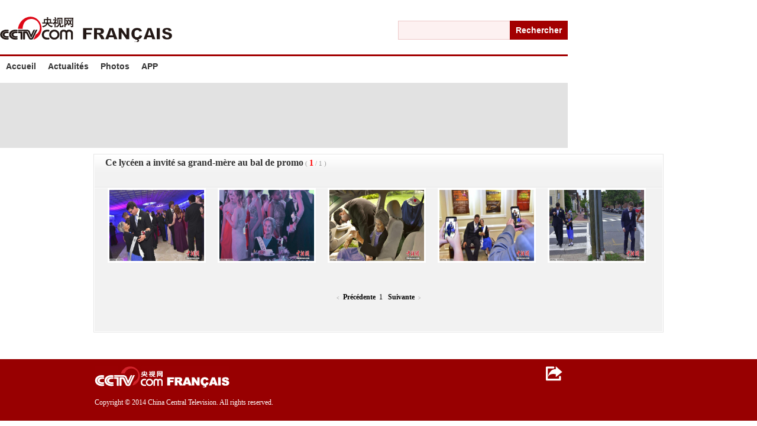

--- FILE ---
content_type: text/html
request_url: http://fr.cctv.com/2017/05/31/PHOAvyUC03tLb5IGPuMXVDGC170531_list.shtml
body_size: 6808
content:
            <!DOCTYPE html PUBLIC "-//W3C//DTD XHTML 1.0 Transitional//EN" "http://www.w3.org/TR/xhtml1/DTD/xhtml1-transitional.dtd">
<html xmlns="http://www.w3.org/1999/xhtml">
<head>
<meta http-equiv="Content-Type" content="text/html; charset=utf-8" />
<meta name="filetype" content="2"> 
<meta name="publishedtype" content="1"> 
<meta name="pagetype" content="1"> 

	<meta name="author" content="Jin Wensi"> 
	<meta name="source" content="CCTV.com"> 


<title>Ce lycéen a invité sa grand-mère au bal de promo_CNTV Россия_CNTV Pусский</title>
<meta name="catalogs" content=""> 
<meta name="contentid" content="PHOAvyUC03tLb5IGPuMXVDGC170531">
<meta name=keywords content="Ce lycéen a invité sa grand-mère au bal de promo">
<meta name=description content="Le bal de promo est l’évènement le plus attendu dans la vie de tout lycéen américain. On y vient avec le cavalier ou la cavalière de ses rêves, avec ses plus beaux habits, un grand sourire, et surtout l’espoir secret d’être élu le roi ou la reine du bal.  Cette année, un adolescent a honoré cette tradition, et plus émouvant, une promesse faite à sa grand-mère qui est atteint d'un cancer.Leur entrée lors de la fête a fait sensation. Une centaine de lycéens sont venus leur serrer la main, admirant l’élégance de la vieille dame.">


<link href="http://p1.img.cctvpic.com/photoAlbum/templet/common/DEPA1461838240959650/style_20160429.css" type="text/css"  rel="stylesheet" />
<link type="text/css" rel="stylesheet" href="http://r.img.cctvpic.com/style/style.css"/>
<link href="http://r.img.cctvpic.com/nettv/eyu/style/base.css" rel="stylesheet" type="text/css" />
<link href="http://r.img.cctvpic.com/nettv/eyu/style/imagelist.css" rel="stylesheet" type="text/css" />
<link href="http://r.img.cctvpic.com/style/script/playstyle/main_ey.css" rel="stylesheet" type="text/css" />
<!--<script type="text/javascript" src="http://r.img.cctvpic.com/library/content/tw/script/NewCMSpfdc.js"></script>-->
<script type="text/javascript" src="http://www.cctv.com/Library/a2.js"></script>
<script type="text/javascript" src="http://r.img.cctvpic.com/photoAlbum/templet/js/jquery-1.7.2.min.js"></script>
<script type="text/javascript" src="http://r.img.cctvpic.com/library/content/tw/script/page.js"></script>
<script type="text/javascript" src="http://r.img.cctvpic.com/library/content/script/top_111701.js"></script>
<script type="text/javascript" src="http://r.img.cctvpic.com/photoAlbum/templet/js/jquery-1.7.2.min.js"></script>
<script type="text/javascript">
<!--				 
	var   publishDate ="20170531150954 ";
//-->
</script>
</head>
<body id="bid">

<!-- START WRating v1.0 -->
	<script type="text/javascript">
		var vjAcc="860010-1116060100";
		var wrUrl="http://cntv.wrating.com/";
		var wrVideoUrl="http://cntv.wrating.com/";
	</script>
<!-- END WRating v1.0 -->

  <!--页面--> 
<!-- 全网统一通用通栏导航 -->

<style type="text/css">

.guojiA4795_ind01{ padding-bottom:21px; float:left; width:960px; margin:0 auto}
.guojiA4795_ind01 .logo p{ padding-top:25px; float:left}
.guojiA4795_ind01 .logo .kj{ margin-top:35px; float:right}
.guojiA4795_ind01 .logo .kj label,input{ font-family:Arial; vertical-align:middle; float:left}
.guojiA4795_ind01 .logo .kj input{ background:#fdf1f1; border:1px solid #edc8c8; width:182px; height:30px; line-height:30px; border-right:none; padding-left:6px;}
.guojiA4795_ind01 .logo .kj label{ background:#a30001; font-family:Arial; line-height:32px; text-align:center; width:98px; font-size:14px; font-weight:bold; color:#fff}
.guojiA4795_ind01 .logo .kj label a{ color:#fff; display:block;width:98px; height:32px;}
.guojiA4795_ind00{ z-index:999999; position:relative; background:#fff}
.guojiA4795_ind00 #nav{ padding:0; position:relative; float:left; width:960px; height:35px; border-top:3px solid #a30001; color:#fff;}
.guojiA4795_ind00 #nav ul li{ color:#333; font-family:Arial; font-size:14px; font-weight:bold; height:35px; float:left; line-height:35px; position:relative;}
.guojiA4795_ind00 #nav ul li a{ display:inline-block; background:#fff; padding:0 10px; color:#333; position:relative;}
.guojiA4795_ind00 #nav ul li a:hover{ color:#fff;background:#a30001; text-decoration:none;}
.guojiA4795_ind00 #nav ul li.active a{ color:#fff;background:#a30001;}
.guojiA4795_ind00 #nav .xiala{ width:136px; height:192px; position:absolute; left:0px; top:34px; display:none}
.guojiA4795_ind00 #nav .xiala dl{ display:block;}
.guojiA4795_ind00 #nav .xiala dl dd{ width:163px !important;}
.guojiA4795_ind00 #nav .xiala dl dd a{ width:153px !important;}
.guojiA4795_ind00 #nav .xiala dl .cur a:hover{ background:#840001 !important}
.xbyD10115_ind08{ position:fixed; top:0px; width:100%; z-index:999999; display:none;zoom:1;}
.xbyD10115_ind08 .boxw{border-top:3px solid #a30001; height:35px; background:#fff; padding:0px; width:960px; margin:0 auto; }
.xbyD10115_ind08 .logo_02{ width:179px; float:left; margin-right:40px; margin-top:4px;}


</style>
<div id="page_head_lt31">
	
	<div class="lt86">
		<div class="">
			<div class="column_wrapper">
				<div class="col_w960">
					<div class="guojiA4795_ind01">
						<div class="logo">
							<p><a href="http://fr.cctv.com/" target="_blank"><img src="http://p1.img.cctvpic.com/photoAlbum/page/performance/img/2014/8/6/1407307199815_758.jpg" width="291" height="46" /></a></p>
							<div class="kj">
								<input name="textfield9" id="textfield9" type="text" onblur="if(this.value==''){this.value=this.defaultValue;}" onfocus="if(this.value==this.defaultValue){this.value='';}" style = "outline:none;">
								<label><a onclick="openresult1(document.getElementById('textfield9').value);return false" href="javascript:void(0);">Rechercher</a></label>
							</div>
						</div>
					</div>
				</div>
			</div>
		</div>
<script type="text/javascript">
	function openresult1(s){
		var Info=document.getElementById("textfield9").value;
		if(Info==""){
			document.getElementById("textfield9").focus();
			return;
		}
		window.open("http://so.cntv.cn/language/french/?qtext=" + encodeURIComponent(s),"_blank");
	}
	function fireFoxHandler(evt){
		if(evt.keyCode==13){ 
			var Info = document.getElementById("textfield9").value;
			if(Info==""){
				document.getElementById("textfield9").focus();
				return false;
			}
			window.open("http://so.cntv.cn/language/french/?qtext="+ encodeURIComponent(Info),"_blank");
		}
	}
	function ieHandler(evt){  
		if(evt.keyCode==13){
			var Info = document.getElementById("textfield9").value;
			if(Info==""){
					document.getElementById("textfield9").focus();
					return false;
			}
			window.open("http://so.cntv.cn/language/french/?qtext="+encodeURIComponent(Info),"_blank");
		}
	}
	if(document.addEventListener){
		//如果是Firefox 
		document.getElementById("textfield9").addEventListener("keypress",fireFoxHandler, true);
	}else{
		document.getElementById("textfield9").attachEvent("onkeypress",ieHandler);
	}
</script>
	</div>
	<!--nav bar-->
	<div class="column_wrapper">
		<div class="guojiA4795_ind00">
			<div id="nav">
				<ul>
					
<style type="text/css">

.xbyD10115_ind08 ul{ width:735px; float:left;}
.xbyD10115_ind08 ul li{ font:bold 14px/35px Arial; color:#333333; float:left; padding:0 10px; position:relative;}
.xbyD10115_ind08 ul li a{color:#333333;}
.xbyD10115_ind08 ul li:hover{ background:#a30001; color:#fff;}
.xbyD10115_ind08 ul li:hover a{color:#fff; text-decoration:none;}
.xbyD10115_ind08 ul li .box{ display:none; position:absolute; left:0px; top:35px; width:127px; background:#ff4e1c;}
.xbyD10115_ind08 ul li .box p{ font:bold 14px/32px Arial !important; color:#fff; border-top:0px solid #ff7b56 !important; padding-left:10px;}
.xbyD10115_ind08 ul li .box p.first{ border:none;}
.xbyD10115_ind08 ul li .box p a{color:#fff;}
.xbyD10115_ind08 ul li .box p:hover{ background:#fff0ec; }
.xbyD10115_ind08 ul li:hover .box{ display:block;}

</style>
<li>
	<a href="http://fr.cctv.com/" target="_blank">Accueil</a>
	<div class="xiala" style="display: none;">
		<dl id="up_box">
			
		</dl>
	</div>
</li><style type="text/css">

.xbyD10115_ind08 ul{ width:735px; float:left;}
.xbyD10115_ind08 ul li{ font:bold 14px/35px Arial; color:#333333; float:left; padding:0 10px; position:relative;}
.xbyD10115_ind08 ul li a{color:#333333;}
.xbyD10115_ind08 ul li:hover{ background:#a30001; color:#fff;}
.xbyD10115_ind08 ul li:hover a{color:#fff; text-decoration:none;}
.xbyD10115_ind08 ul li .box{ display:none; position:absolute; left:0px; top:35px; width:127px; background:#ff4e1c;}
.xbyD10115_ind08 ul li .box p{ font:bold 14px/32px Arial !important; color:#fff; border-top:0px solid #ff7b56 !important; padding-left:10px;}
.xbyD10115_ind08 ul li .box p.first{ border:none;}
.xbyD10115_ind08 ul li .box p a{color:#fff;}
.xbyD10115_ind08 ul li .box p:hover{ background:#fff0ec; }
.xbyD10115_ind08 ul li:hover .box{ display:block;}

</style>
<li>
	
	<div class="xiala" style="display: none;">
		<dl id="up_box">
			
		</dl>
	</div>
</li><style type="text/css">

.xbyD10115_ind08 ul{ width:735px; float:left;}
.xbyD10115_ind08 ul li{ font:bold 14px/35px Arial; color:#333333; float:left; padding:0 10px; position:relative;}
.xbyD10115_ind08 ul li a{color:#333333;}
.xbyD10115_ind08 ul li:hover{ background:#a30001; color:#fff;}
.xbyD10115_ind08 ul li:hover a{color:#fff; text-decoration:none;}
.xbyD10115_ind08 ul li .box{ display:none; position:absolute; left:0px; top:35px; width:127px; background:#ff4e1c;}
.xbyD10115_ind08 ul li .box p{ font:bold 14px/32px Arial !important; color:#fff; border-top:0px solid #ff7b56 !important; padding-left:10px;}
.xbyD10115_ind08 ul li .box p.first{ border:none;}
.xbyD10115_ind08 ul li .box p a{color:#fff;}
.xbyD10115_ind08 ul li .box p:hover{ background:#fff0ec; }
.xbyD10115_ind08 ul li:hover .box{ display:block;}

</style>
<li>
	<a href="http://fr.cntv.cn/infos/index.shtml" target="_blank">Actualités</a>
	<div class="xiala" style="display: none;">
		<dl id="up_box">
			
			<dd><a href="http://fr.cctv.com/infos/chine/index.shtml" target="_blank">Chine</a></dd>
			
			<dd><a href="http://fr.cctv.com/infos/monde/index.shtml" target="_blank">Monde</a></dd>
			
			<dd><a href="http://fr.cctv.com/infos/culture/index.shtml" target="_blank">Culture</a></dd>
			
			<dd><a href="http://fr.cctv.com/infos/economie/index.shtml" target="_blank">Economie</a></dd>
			
			<dd><a href="http://fr.cctv.com/infos/sport/index.shtml" target="_blank">Sports</a></dd>
			
		</dl>
	</div>
</li><style type="text/css">

.xbyD10115_ind08 ul{ width:735px; float:left;}
.xbyD10115_ind08 ul li{ font:bold 14px/35px Arial; color:#333333; float:left; padding:0 10px; position:relative;}
.xbyD10115_ind08 ul li a{color:#333333;}
.xbyD10115_ind08 ul li:hover{ background:#a30001; color:#fff;}
.xbyD10115_ind08 ul li:hover a{color:#fff; text-decoration:none;}
.xbyD10115_ind08 ul li .box{ display:none; position:absolute; left:0px; top:35px; width:127px; background:#ff4e1c;}
.xbyD10115_ind08 ul li .box p{ font:bold 14px/32px Arial !important; color:#fff; border-top:0px solid #ff7b56 !important; padding-left:10px;}
.xbyD10115_ind08 ul li .box p.first{ border:none;}
.xbyD10115_ind08 ul li .box p a{color:#fff;}
.xbyD10115_ind08 ul li .box p:hover{ background:#fff0ec; }
.xbyD10115_ind08 ul li:hover .box{ display:block;}

</style>
<li>
	
	<div class="xiala" style="display: none;">
		<dl id="up_box">
			
		</dl>
	</div>
</li><style type="text/css">

.xbyD10115_ind08 ul li .box{ display:none; position:absolute; left:0px; top:35px; width:137px; background:#ff4e1c;}
.xbyD10115_ind08 ul li .box p{ font:bold 14px/32px Arial !important; color:#fff; border-top:0px solid #ff7b56 !important; padding-left:10px;}
.xbyD10115_ind08 ul li .box p.first{ border:none;}
.xbyD10115_ind08 ul li .box p a{color:#fff;}
.xbyD10115_ind08 ul li .box p:hover{ background:#fff0ec; }
.xbyD10115_ind08 ul li .box p:hover a{color:#dd3a0c}
.xbyD10115_ind08 ul li:hover .box{ display:block;}

</style>
<li class="cur">
<a href="http://fr.cctv.com/photo/index.shtml" target="_blank">Photos</a>
	<div class="box">
		
	</div>
</li><style type="text/css">

.xbyD10115_ind08 ul li .box{ display:none; position:absolute; left:0px; top:35px; width:137px; background:#ff4e1c;}
.xbyD10115_ind08 ul li .box p{ font:bold 14px/32px Arial !important; color:#fff; border-top:0px solid #ff7b56 !important; padding-left:10px;}
.xbyD10115_ind08 ul li .box p.first{ border:none;}
.xbyD10115_ind08 ul li .box p a{color:#fff;}
.xbyD10115_ind08 ul li .box p:hover{ background:#fff0ec; }
.xbyD10115_ind08 ul li .box p:hover a{color:#dd3a0c}
.xbyD10115_ind08 ul li:hover .box{ display:block;}

</style>
<li class="cur">

	<div class="box">
		
	</div>
</li><style type="text/css">

.xbyD10115_ind08 ul{ width:735px; float:left;}
.xbyD10115_ind08 ul li{ font:bold 14px/35px Arial; color:#333333; float:left; padding:0 10px; position:relative;}
.xbyD10115_ind08 ul li a{color:#333333;}
.xbyD10115_ind08 ul li:hover{ background:#a30001; color:#fff;}
.xbyD10115_ind08 ul li:hover a{color:#fff; text-decoration:none;}
.xbyD10115_ind08 ul li .box{ display:none; position:absolute; left:0px; top:35px; width:127px; background:#ff4e1c;}
.xbyD10115_ind08 ul li .box p{ font:bold 14px/32px Arial !important; color:#fff; border-top:0px solid #ff7b56 !important; padding-left:10px;}
.xbyD10115_ind08 ul li .box p.first{ border:none;}
.xbyD10115_ind08 ul li .box p a{color:#fff;}
.xbyD10115_ind08 ul li .box p:hover{ background:#fff0ec; }
.xbyD10115_ind08 ul li:hover .box{ display:block;}

</style>
<li>
	<a href="http://fr.cctv.com/apps/cctvcomglobal/index.shtml" target="_blank">APP</a>
	<div class="xiala" style="display: none;">
		<dl id="up_box">
			
		</dl>
	</div>
</li>
				</ul>
			</div>
		</div>
		<script>
			$(document).ready(function(){
				$(".guojiA4795_ind00 #nav ul li").each(function(i){
					$(this).mouseenter(function(){
						$(this).addClass("active");
						$(this).find(".xiala").show();
					});
					$(this).mouseleave(function(){
						$(this).removeClass("active");
						$(this).find(".xiala").hide();
					});
				});
				$(".guojiA4795_ind00 #up_box dd").each(function(i){
					$(this).mouseenter(function(){
						$(this).siblings("dd").removeClass("cur").end().addClass("cur");
					});
				});
			});
		</script>

	</div>
	<!--nav bar02-->
	<div class="xbyD10115_ind08">
		<div class="boxw" id="nav_1">
			<div class="logo_02"><a href="http://fr.cctv.com/" target="_blank"><img src="http://p1.img.cctvpic.com/photoAlbum/page/performance/img/2014/8/6/1407307203491_310.jpg" width="159" height="26" /></a></div>
			<ul>
				
<style type="text/css">

.xbyD10115_ind08 ul{ width:735px; float:left;}
.xbyD10115_ind08 ul li{ font:bold 14px/35px Arial; color:#333333; float:left; padding:0 10px; position:relative;}
.xbyD10115_ind08 ul li a{color:#333333;}
.xbyD10115_ind08 ul li:hover{ background:#a30001; color:#fff;}
.xbyD10115_ind08 ul li:hover a{color:#fff; text-decoration:none;}
.xbyD10115_ind08 ul li .box{ display:none; position:absolute; left:0px; top:35px; width:127px; background:#ff4e1c;}
.xbyD10115_ind08 ul li .box p{ font:bold 14px/32px Arial !important; color:#fff; border-top:0px solid #ff7b56 !important; padding-left:10px;}
.xbyD10115_ind08 ul li .box p.first{ border:none;}
.xbyD10115_ind08 ul li .box p a{color:#fff;}
.xbyD10115_ind08 ul li .box p:hover{ background:#fff0ec; }
.xbyD10115_ind08 ul li:hover .box{ display:block;}

</style>
<li>
	<a href="http://fr.cctv.com/" target="_blank">Accueil</a>
	<div class="xiala" style="display: none;">
		<dl id="up_box">
			
		</dl>
	</div>
</li><style type="text/css">

.xbyD10115_ind08 ul{ width:735px; float:left;}
.xbyD10115_ind08 ul li{ font:bold 14px/35px Arial; color:#333333; float:left; padding:0 10px; position:relative;}
.xbyD10115_ind08 ul li a{color:#333333;}
.xbyD10115_ind08 ul li:hover{ background:#a30001; color:#fff;}
.xbyD10115_ind08 ul li:hover a{color:#fff; text-decoration:none;}
.xbyD10115_ind08 ul li .box{ display:none; position:absolute; left:0px; top:35px; width:127px; background:#ff4e1c;}
.xbyD10115_ind08 ul li .box p{ font:bold 14px/32px Arial !important; color:#fff; border-top:0px solid #ff7b56 !important; padding-left:10px;}
.xbyD10115_ind08 ul li .box p.first{ border:none;}
.xbyD10115_ind08 ul li .box p a{color:#fff;}
.xbyD10115_ind08 ul li .box p:hover{ background:#fff0ec; }
.xbyD10115_ind08 ul li:hover .box{ display:block;}

</style>
<li>
	
	<div class="xiala" style="display: none;">
		<dl id="up_box">
			
		</dl>
	</div>
</li><style type="text/css">

.xbyD10115_ind08 ul{ width:735px; float:left;}
.xbyD10115_ind08 ul li{ font:bold 14px/35px Arial; color:#333333; float:left; padding:0 10px; position:relative;}
.xbyD10115_ind08 ul li a{color:#333333;}
.xbyD10115_ind08 ul li:hover{ background:#a30001; color:#fff;}
.xbyD10115_ind08 ul li:hover a{color:#fff; text-decoration:none;}
.xbyD10115_ind08 ul li .box{ display:none; position:absolute; left:0px; top:35px; width:127px; background:#ff4e1c;}
.xbyD10115_ind08 ul li .box p{ font:bold 14px/32px Arial !important; color:#fff; border-top:0px solid #ff7b56 !important; padding-left:10px;}
.xbyD10115_ind08 ul li .box p.first{ border:none;}
.xbyD10115_ind08 ul li .box p a{color:#fff;}
.xbyD10115_ind08 ul li .box p:hover{ background:#fff0ec; }
.xbyD10115_ind08 ul li:hover .box{ display:block;}

</style>
<li>
	<a href="http://fr.cntv.cn/infos/index.shtml" target="_blank">Actualités</a>
	<div class="xiala" style="display: none;">
		<dl id="up_box">
			
			<dd><a href="http://fr.cctv.com/infos/chine/index.shtml" target="_blank">Chine</a></dd>
			
			<dd><a href="http://fr.cctv.com/infos/monde/index.shtml" target="_blank">Monde</a></dd>
			
			<dd><a href="http://fr.cctv.com/infos/culture/index.shtml" target="_blank">Culture</a></dd>
			
			<dd><a href="http://fr.cctv.com/infos/economie/index.shtml" target="_blank">Economie</a></dd>
			
			<dd><a href="http://fr.cctv.com/infos/sport/index.shtml" target="_blank">Sports</a></dd>
			
		</dl>
	</div>
</li><style type="text/css">

.xbyD10115_ind08 ul{ width:735px; float:left;}
.xbyD10115_ind08 ul li{ font:bold 14px/35px Arial; color:#333333; float:left; padding:0 10px; position:relative;}
.xbyD10115_ind08 ul li a{color:#333333;}
.xbyD10115_ind08 ul li:hover{ background:#a30001; color:#fff;}
.xbyD10115_ind08 ul li:hover a{color:#fff; text-decoration:none;}
.xbyD10115_ind08 ul li .box{ display:none; position:absolute; left:0px; top:35px; width:127px; background:#ff4e1c;}
.xbyD10115_ind08 ul li .box p{ font:bold 14px/32px Arial !important; color:#fff; border-top:0px solid #ff7b56 !important; padding-left:10px;}
.xbyD10115_ind08 ul li .box p.first{ border:none;}
.xbyD10115_ind08 ul li .box p a{color:#fff;}
.xbyD10115_ind08 ul li .box p:hover{ background:#fff0ec; }
.xbyD10115_ind08 ul li:hover .box{ display:block;}

</style>
<li>
	
	<div class="xiala" style="display: none;">
		<dl id="up_box">
			
		</dl>
	</div>
</li><style type="text/css">

.xbyD10115_ind08 ul li .box{ display:none; position:absolute; left:0px; top:35px; width:137px; background:#ff4e1c;}
.xbyD10115_ind08 ul li .box p{ font:bold 14px/32px Arial !important; color:#fff; border-top:0px solid #ff7b56 !important; padding-left:10px;}
.xbyD10115_ind08 ul li .box p.first{ border:none;}
.xbyD10115_ind08 ul li .box p a{color:#fff;}
.xbyD10115_ind08 ul li .box p:hover{ background:#fff0ec; }
.xbyD10115_ind08 ul li .box p:hover a{color:#dd3a0c}
.xbyD10115_ind08 ul li:hover .box{ display:block;}

</style>
<li class="cur">
<a href="http://fr.cctv.com/photo/index.shtml" target="_blank">Photos</a>
	<div class="box">
		
	</div>
</li><style type="text/css">

.xbyD10115_ind08 ul li .box{ display:none; position:absolute; left:0px; top:35px; width:137px; background:#ff4e1c;}
.xbyD10115_ind08 ul li .box p{ font:bold 14px/32px Arial !important; color:#fff; border-top:0px solid #ff7b56 !important; padding-left:10px;}
.xbyD10115_ind08 ul li .box p.first{ border:none;}
.xbyD10115_ind08 ul li .box p a{color:#fff;}
.xbyD10115_ind08 ul li .box p:hover{ background:#fff0ec; }
.xbyD10115_ind08 ul li .box p:hover a{color:#dd3a0c}
.xbyD10115_ind08 ul li:hover .box{ display:block;}

</style>
<li class="cur">

	<div class="box">
		
	</div>
</li><style type="text/css">

.xbyD10115_ind08 ul{ width:735px; float:left;}
.xbyD10115_ind08 ul li{ font:bold 14px/35px Arial; color:#333333; float:left; padding:0 10px; position:relative;}
.xbyD10115_ind08 ul li a{color:#333333;}
.xbyD10115_ind08 ul li:hover{ background:#a30001; color:#fff;}
.xbyD10115_ind08 ul li:hover a{color:#fff; text-decoration:none;}
.xbyD10115_ind08 ul li .box{ display:none; position:absolute; left:0px; top:35px; width:127px; background:#ff4e1c;}
.xbyD10115_ind08 ul li .box p{ font:bold 14px/32px Arial !important; color:#fff; border-top:0px solid #ff7b56 !important; padding-left:10px;}
.xbyD10115_ind08 ul li .box p.first{ border:none;}
.xbyD10115_ind08 ul li .box p a{color:#fff;}
.xbyD10115_ind08 ul li .box p:hover{ background:#fff0ec; }
.xbyD10115_ind08 ul li:hover .box{ display:block;}

</style>
<li>
	<a href="http://fr.cctv.com/apps/cctvcomglobal/index.shtml" target="_blank">APP</a>
	<div class="xiala" style="display: none;">
		<dl id="up_box">
			
		</dl>
	</div>
</li>
			</ul>
			<div class="clear"></div>
		</div>
	</div>
	
	<script>
		$(document).ready(function(){
			$(".xbyD10115_ind08 #nav_1 ul li").each(function(i){
				$(this).mouseenter(function(){
					$(this).addClass("active");
					$(this).find(".xiala").show();
				});
				$(this).mouseleave(function(){
					$(this).removeClass("active");
					$(this).find(".xiala").hide();
				});
			});
			$(".xbyD10115_ind08 #up_box dd").each(function(i){
				$(this).mouseenter(function(){
					$(this).siblings("dd").removeClass("cur").end().addClass("cur");
				});
			});
		});
	</script>
	<script>
		window.onload=window.onresize=window.onscroll=function(){
			//scrollgoto_top("goto_top");
			var bodyH=document.documentElement.scrollTop+document.body.scrollTop;
			if(bodyH>123){
				jQuery(".xbyD10115_ind08").show();
			}else{
				jQuery(".xbyD10115_ind08").hide();
				}
		}
	</script>
</div>
<div id="page_head">
		<div class="vspace"></div>
		<div class="column_wrapper">
			<div class="banner">
			<img height="110" width="960" src="http://p1.img.cctvpic.com/photoAlbum/templet/common/DEPA1461825335925877/img.jpg">
			</div>
		</div>
    </div>    
<style type="text/css">
#nav_box {
	width:960px;
}
.video_box .title .biaoti{line-height:25px!important;}
.video_box{background-color:#fff;}
</style>
  <!--页主体-->
  <div id="page_body">
  <div class="vspace"></div>
    
	<div class="video_box">
	  <div class="title">
		<div class="l"> <span class="biaoti" id="bigTitle">Ce lycéen a invité sa grand-mère au bal de promo</span>
		  <div class="page">( <span class="now" id="nowpage">currpage</span> / <span class="total" id="totalpage">NumPages</span> )</div>
		</div>
		<div class="r">
		</div>
	  </div>
	
	  <div class="image_list_box" id="content">
		<ul><li><div class="image"><a href="http://p1.img.cctvpic.com/photoAlbum/source/2017/05/31/PHOT4xUSIh3Fy6Nx3RwgjsmS170531.jpg"><img src="http://p1.img.cctvpic.com/photoAlbum/source/2017/05/31/PHOT4xUSIh3Fy6Nx3RwgjsmS170531.jpg" height="120" width="160" /></a></div></li>	<li><div class="image"><a href="http://p1.img.cctvpic.com/photoAlbum/source/2017/05/31/PHOT5sjvLuCyt4vArQZ0oeHQ170531.jpg"><img src="http://p1.img.cctvpic.com/photoAlbum/source/2017/05/31/PHOT5sjvLuCyt4vArQZ0oeHQ170531.jpg" height="120" width="160" /></a></div></li>	<li><div class="image"><a href="http://p1.img.cctvpic.com/photoAlbum/source/2017/05/31/PHOTQAISg5l61E9CtP6Ew4Oo170531.jpg"><img src="http://p1.img.cctvpic.com/photoAlbum/source/2017/05/31/PHOTQAISg5l61E9CtP6Ew4Oo170531.jpg" height="120" width="160" /></a></div></li>	<li><div class="image"><a href="http://p1.img.cctvpic.com/photoAlbum/source/2017/05/31/PHOTwcPbPGL0vSX8qcfY3d7X170531.jpg"><img src="http://p1.img.cctvpic.com/photoAlbum/source/2017/05/31/PHOTwcPbPGL0vSX8qcfY3d7X170531.jpg" height="120" width="160" /></a></div></li>	<li><div class="image"><a href="http://p1.img.cctvpic.com/photoAlbum/source/2017/05/31/PHOTZqKCPLKpC2MgGIyIc5s8170531.jpg"><img src="http://p1.img.cctvpic.com/photoAlbum/source/2017/05/31/PHOTZqKCPLKpC2MgGIyIc5s8170531.jpg" height="120" width="160" /></a></div></li>	</ul><ul></ul>
		<div class="clear"></div>
	  </div>


	<div class="turn_page" id="turn_page"></div>
</div>
<style>
.turn_page{background:#f2f2f2;font-family:tahoma;padding:30px 0 50px;text-align:center;}
.turn_page .left_arr{color:#999;font-size:8px;font-weight:bold;}
.turn_page .right_arr{color:#999;font-size:8px;font-weight:bold;}
.turn_page .prev_page{font-weight:bold;}
.turn_page .next_page{font-weight:bold;}
.turn_page a{padding:0 3px;}

</style>
<script language=javascript>
//要显示的页面
var currpage_ll2 = 1;
//一页显示信息条数为9
var pagesize_ll2=4;
//页数维护所显示的第一页
var beginpage_ll2=1;
//页数维护所显示的最后一页
var endpage_ll2=100;
function displaypage_ll2(move){
window.scrollTo(0,0);
currpage_ll2=move;
var dataArr1 = jQuery("#content ul");
//判断curpage是否合理，也就是不超多最大的页数
var NumRecords = dataArr1.length;//一共有多少条数据
if(NumRecords<=0){return;}
var NumPages = Math.floor((NumRecords+pagesize_ll2-1)/pagesize_ll2);//这么多数据，一共可以分页成多少页
if(currpage_ll2>NumPages){
currpage_ll2 = NumPages;
}else if(currpage_ll2<1){
currpage_ll2 = 1;
}
var beginIndex = pagesize_ll2 * (currpage_ll2 - 1);//开始那一条在dataArr里的下标
var endIndex =  beginIndex + pagesize_ll2 - 1;//结束那一条在dataArr里的下标
//防止最后一页，数据不够一页的情况。
if(endIndex>=NumRecords){endIndex = NumRecords - 1;}
dataArr1.each(function(i){
if(i>=beginIndex&&i<=endIndex){
$(this).css('display','block');
}else{
$(this).css('display','none');
}
});
//没有信息就返回
//如果总页数不足5条
if(NumPages<5){
beginpage_ll2=1;
endpage_ll2=NumPages;
}else{
//如果显示最前面的五页
if(currpage_ll2<=5&&currpage_ll2>0){
beginpage_ll2=1;
endpage_ll2=5;
}
//如果显示最后面的五页
if(currpage_ll2<=NumPages&&currpage_ll2>=(NumPages-4)){
beginpage_ll2=NumPages-4;
endpage_ll2=NumPages;
}
//其他情况
if(currpage_ll2>5&&currpage_ll2<(NumPages-4)){
if(currpage_ll2>=(endpage_ll2+1)){
beginpage_ll2+=5;
endpage_ll2+=5;
}
if(currpage_ll2<=(beginpage_ll2-1)){
beginpage_ll2-=5;
endpage_ll2-=5;
}
}
}
var showtext=[];
//currpage_ll不是首页
if(currpage_ll2==1){
showtext.push("<a class=\"left_arr\" href=\"javascript:displaypage_ll2(currpage_ll2-1)\" ><</a>");
showtext.push("<a class=\"prev_page\" href=\"javascript:displaypage_ll2(currpage_ll2-1)\" >Précédente</a>");
}
if(currpage_ll2>1){
showtext.push("<a class=\"left_arr\" href=\"javascript:displaypage_ll2(currpage_ll2-1)\" ><</a>");
showtext.push("<a class=\"prev_page\" href=\"javascript:displaypage_ll2(currpage_ll2-1)\" >Précédente</a>");
}

for(i=beginpage_ll2;i<=endpage_ll2;i++){
if(i==currpage_ll2){
showtext.push("<a class=\"cur\">",i,"</a> ");
}else{
showtext.push("<a href=\"javascript:displaypage_ll2(",i,")\">",i,"</a> ");
}
}
var lastbeginpage = Math.floor((NumPages-1)/5)*5+1;

//currpage_ll不是尾页
if((NumPages-currpage_ll2)>0){	
showtext.push("<a class=\"next_page\" href=\"javascript:displaypage_ll2(currpage_ll2+1)\" >Suivante</a>");
showtext.push("<a class=\"right_arr\" href=\"javascript:displaypage_ll2(currpage_ll2+1)\" >></a>");
}
if((NumPages-currpage_ll2)==0){	
showtext.push("<a class=\"next_page\" href=\"javascript:displaypage_ll2(currpage_ll2+1)\" >Suivante</a>");
showtext.push("<a class=\"right_arr\" href=\"javascript:displaypage_ll2(currpage_ll2+1)\" >></a>");
}
document.getElementById("turn_page").innerHTML=showtext.join("");
document.getElementById("totalpage").innerHTML=NumPages;
document.getElementById("nowpage").innerHTML=currpage_ll2;
}
jQuery(function(){
displaypage_ll2(1);
})
</script>
	
  </div>
<!-- 全网统一通用页尾 -->
<style type="text/css">
.footer{ height:96px; background:none!important; color:#fff;}
.footer .footer_box{ width:960px; margin:0 auto;}
.footer .footer_box .left{ width:410px; float:left;}
.footer .footer_box .right{ width:296px; float:right; padding-top:12px;}
.footer .footer_box .left img{ margin:11px 0 18px 0;}
.footer .footer_box .right .fenxiang{ width:160px; float:right; margin-right:37px;}
.footer .footer_box .right #fxd{ width:28px; height:25px; background:url(http://p1.img.cctvpic.com/photoAlbum/templet/common/DEPA1461825335925877/pic_04_20160428.jpg) no-repeat; position:relative;}
.footer .footer_box .right #fxd .mask_box{ display:none; width:245px; height:27px; padding:18px 10px 10px 10px; background:url(http://p1.img.cctvpic.com/photoAlbum/templet/common/DEPA1461825335925877/mask_box_20160428.png) no-repeat; position:absolute; top:22px; left:-200px;}
.footer .footer_box .right #fxd:hover{background:url(http://p1.img.cctvpic.com/photoAlbum/templet/common/DEPA1461825335925877/pic_hover_04_20160428.jpg) no-repeat; cursor:pointer;}
.footer .footer_box .right #fxd:hover .mask_box{ display:block;}
.xbyD10115_ind07{border-color:#a30001!important;}
</style>
<link type="text/css" rel="stylesheet" href="http://r.img.cctvpic.com/nettv/fayu/fayubhy/article/bottombhy/style/style.css?021bc82295d29c5afcb2611b224ad36d"/>
<div class="ELMT1392108742760795">
<div id="page_bottom">
	<div class="footer">
		<div class="footer_box">
			<div class="left">
				<img src="http://p1.img.cctvpic.com/photoAlbum/page/performance/img/2014/2/8/1391831364633_616.jpg" width="228" height="37" />
				<p>Copyright © 2014 China Central Television. All rights reserved.</p>
			</div>
			<div class="right">
				<div class="fenxiang">
					<table width="100%" border="0" cellspacing="0" cellpadding="0">
						<tr>
							
							<td><div id="fxd">
									<div class="mask_box">
										<div class="l"><!-- AddThis Button BEGIN -->
										<div class="addthis_toolbox addthis_default_style">
										<a href="http://www.addthis.com/bookmark.php?v=250&username=chansonqg" class="addthis_button_compact"></a>
										<a class="addthis_button_facebook"></a>
										<a class="addthis_button_google"></a>
										<a class="addthis_button_twitter"></a>
										</div>
										<script type="text/javascript" src="http://s7.addthis.com/js/250/addthis_widget.js#username=chansonqg"></script>
										<!-- AddThis Button END --></div>
										<div class="r"></div>
										<div class="clear"></div>
									</div>
								</div>
							</td>
						</tr>
					</table>
				</div>
			</div>
			<div class="clear"></div>
		</div>
	</div>
</div>
</div>
					<script> 
						var width=$(window).width();
						$("#page_bottom").css({"width":width,"position":"absolute","left":0,"margin-top":"45px","background-color":"#980001"});
					</script>

<!-- START WRating v1.0 -->
<script type="text/javascript">
	_vjTrack("");
</script>
<noscript>
	<img src="http://cntv.wrating.com/a.gif?c=860010-1116060100" width="1" height="1" />
</noscript>
<!-- END WRating v1.0 -->

<!-- START OF SmartSource Data Collector TAG -->
<!-- END OF SmartSource Data Collector TAG -->
<div style="display:none"> 
	<script type="text/javascript">
		document.write(unescape("%3Cscript src='http://terren.cntv.cn/webdig.js?z=1' type='text/javascript'%3E%3C/script%3E"));
	</script> 
	<script type="text/javascript">
		wd_paramtracker("_wdxid=000000000000000000000000000000000000000000");
	</script> 
</div>
</body>
</html>

--- FILE ---
content_type: text/css
request_url: http://p1.img.cctvpic.com/photoAlbum/templet/common/DEPA1461838240959650/style_20160429.css
body_size: 1270
content:
@charset "utf-8";
@import url("http://202.108.17.136/svn/library/css/common.css");



body{background:#fff;font-family:Arial;}
.bg_top_h_tile{background-image:none;}
.bg_top_h_tile .top_nav{ width:960px; margin:0 auto;}

#page_bottom{background:#ff4e1c;}

#head_style_box .hs_img, #head_style_box .hs_swf{margin:0px auto; width:960px; padding-bottom:10px;}


.top_search{ height:45px; margin:20px 0;}
.top_search .left{width:295px;}
.top_search .right{ width:287px; padding-top:13px;}
.top_search .right .inp{ width:174px; height:16px; border:1px solid #edc8be; border-right:none; padding:7px; background:#fff0ec;}
.top_search .right .inp input{ font:12px/16px Arial;width:174px; height:16px; color:#9a9da6; border:none; background:none; outline:none;}

.md{border:0px!important; background:#fff!important;}
.md .md_hd{ height:29px!important; border-bottom:4px solid #a30001!important; background:#fff!important; padding-left:0!important;}      
.md .md_hd .mh_title{ font:bold 22px/29px Arial!important; margin:0px!important;}
.md .md_bd{border:0px; padding:10px 0px!important;}

.xbyD10114_ind07{ border-top:3px solid #980001; height:35px; background:#fff; padding:0px; width:960px; margin:0 auto;}
.xbyD10114_ind07 ul li{ font:bold 14px/35px Arial; color:#333333; float:left; padding:0 10px; position:relative;}
.xbyD10114_ind07 ul li a{color:#333333;}
.xbyD10114_ind07 ul li:hover{ background:#ff4e1c; color:#fff;}
.xbyD10114_ind07 ul li:hover a{color:#fff; text-decoration:none;}
.xbyD10114_ind07 ul li.cur{ background:#ff4e1c; color:#fff;}
.xbyD10114_ind07 ul li.cur a{color:#fff;}
.xbyD10114_ind07 ul li .box{ display:none; position:absolute; left:0px; top:35px; width:127px; background:#ff4e1c;}
.xbyD10114_ind07 ul li .box p{ font:12px/30px Arial; color:#fff; border-top:1px solid #ff7b56; padding-left:10px;}
.xbyD10114_ind07 ul li .box p.first{ border:none;}
.xbyD10114_ind07 ul li .box p a{color:#fff;}
.xbyD10114_ind07 ul li .box p a:hover{color:#dd3a0c;}
.xbyD10114_ind07 ul li .box p:hover{ background:#fff0ec;}
.xbyD10114_ind07 ul li:hover .box{ display:block;}




.xbyD10114_ind08{ position:fixed; top:0px; width:100%; z-index:999999; display:none;}
.xbyD10114_ind08 .boxw{border-top:3px solid #ff4e1c; height:35px; background:#fff; padding:0px; width:960px; margin:0 auto; }
.xbyD10114_ind08 .logo_02{ width:179px; float:left; margin-right:40px;}
.xbyD10114_ind08 ul{ width:735px; float:left;}
.xbyD10114_ind08 ul li{ font:bold 14px/35px Arial; color:#333333; float:left; padding:0 10px; position:relative;}
.xbyD10114_ind08 ul li a{color:#333333;}
.xbyD10114_ind08 ul li:hover{ background:#ff4e1c; color:#fff;}
.xbyD10114_ind08 ul li:hover a{color:#fff; text-decoration:none;}
.xbyD10114_ind08 ul li.cur{ background:#ff4e1c; color:#fff;}
.xbyD10114_ind08 ul li.cur a{color:#fff;}
.xbyD10114_ind08 ul li .box{ display:none; position:absolute; left:0px; top:35px; width:127px; background:#ff4e1c;}
.xbyD10114_ind08 ul li .box p{ font:12px/30px Arial; color:#fff; border-top:1px solid #ff7b56; padding-left:10px;}
.xbyD10114_ind08 ul li .box p.first{ border:none;}
.xbyD10114_ind08 ul li .box p a{color:#fff;}
.xbyD10114_ind08 ul li .box p a:hover{color:#dd3a0c;}
.xbyD10114_ind08 ul li .box p:hover{ background:#fff0ec;}
.xbyD10114_ind08 ul li:hover .box{ display:block;}




.xbyD10114_con01{ clear:both;}
.xbyD10114_con01 .box{ width:140px; float:left; margin-right:24px;}
.xbyD10114_con01 .box.last{ margin:0px;}
.xbyD10114_con01 .text_box img{ border:none; margin-bottom:7px;}
.xbyD10114_con01 .text_box h3{ font:bold 16px/19px Arial; color:#333; margin-bottom:4px;}
.xbyD10114_con01 .text_box h3 a{color:#333;}
.xbyD10114_con01 .text_box p{ font:14px/16px Arial; color:#5e5e5e;}
.xbyD10114_con01 .text_box p a{color:#5e5e5e; text-decoration:none;}



--- FILE ---
content_type: text/css
request_url: http://r.img.cctvpic.com/style/style.css
body_size: 363
content:
.ELMTcFFktqipSc69iSJ4KPs0220204 .vspace_jj {height:80px;}
.vspace_jj {
	height:10px;
	font-size:0px;
	line-height:0px;
	width:99%;
	clear:both;
}

--- FILE ---
content_type: text/css
request_url: http://r.img.cctvpic.com/nettv/eyu/style/imagelist.css
body_size: 873
content:


.image_box{width:962px;margin:0 auto;border:solid 1px #e6e6e6;background:#f2f2f2 url(img/title.gif) repeat-x;}
.image_box .inline{border:solid 1px #fff;}
.image_box .image_title{color:#0080ff;font:14px/30px "tahoma";height:38px;padding-left:8px;}
.image_box .image_show{clear:both; padding:0 0 15px 38px;}
.image_box .image_show ul{clear:both; /*margin-right:-40px;*/}
* html .image_box .image_show{zoom:1;}

.image_box .image_show ul li{float:left; margin:0 40px 5px 0; overflow:hidden; width:112px;}

.image_box .image_show ul li .image{background:url(img/image_show_bg.gif) no-repeat; padding:3px 9px 9px 3px; text-align:center;}
.image_box .image_show ul li .image img{border:none;}

.image_box .image_show ul li .text{color:#808080; line-height:16px; padding:8px 0 0;}
.image_box .image_show ul li .text a{color:#808080;}

.image_box .image_show ul li.first{}
.image_box .image_show ul li.last{margin-right:0;}



.video_box .image_list_box{ background-color:#f2f2f2; clear:both; padding:0 0 0 22px;}
.video_box .image_list_box ul{clear:both; margin-right:-20px;}
* html .video_box .image_list_box{zoom:1;}

.video_box .image_list_box ul li{float:left; margin:0 20px 20px 0; overflow:hidden; width:166px;}

.video_box .image_list_box ul li .image{ border:solid 3px #fff; text-align:center; _behavior:url("/Library/style/htc/hover.htc");}
.video_box .image_list_box ul li .image img{border:none;}
.video_box .image_list_box ul li .image.hover, .video_box .image_list_box ul li .image:hover{ border-color:#333;}

.video_box .image_list_box ul li.first{}
.video_box .image_list_box ul li.last{margin-right:0;}



.turn_page{background:#f2f2f2;font-family:tahoma;padding:30px 0 50px;text-align:center;}
.turn_page .left_arr{color:#999;font-size:8px;font-weight:bold;}
.turn_page .right_arr{color:#999;font-size:8px;font-weight:bold;}
.turn_page .prev_page{font-weight:bold;}
.turn_page .next_page{font-weight:bold;}
.turn_page a{padding:0 3px;}



--- FILE ---
content_type: text/css
request_url: http://r.img.cctvpic.com/style/script/playstyle/main_ey.css
body_size: 2461
content:
@charset "utf-8";
.video_box {width:960px;margin:0 auto;border:1px solid #e6e6e6;padding:1px;background:#fff;}
.video_box .title {background:url(title.gif) left top repeat-x;height:56px;position:relative;/*border-bottom:1px solid #e5e5e5;*/}
.video_box .title .l{float:left:}
.video_box .title .page{display:inline;font-size:11px;color:#999;font-family:tahoma;}
.video_box .title .now{font-size:14px;font-weight:bold;color:#ff0000;}
.video_box .title .r{float:right;margin:18px 18px 0 0;display:inline;}
.video_box .title .search{background:url(search.png) no-repeat;width:150px;height:20px;line-height:20px;}
.video_box .title .search .ip1{background:none;border:none;width:123px;vertical-align:middle;line-height:20px;font-size:12px;color:#9a9a9a;padding-left:5px;}
.video_box .title .search .btn1{background:none;border:none;width:13px;height:15px;cursor:pointer;}
.video_box .title .btn {position:absolute;right:5px;bottom:5px;}
.video_box .title .btn a {border:1px solid #808080;float:left;background:url(play1.jpg) left top repeat-x;padding:0 6px;height:17px;line-height:17px;margin-right:5px;color:#333;}
.video_box .title .btn a.zoom {padding:0;background:url(zoom.jpg) left top no-repeat;width:18px;height:17px;}
.video_box .title .btn a.zoomcur {background-image:url(zoom_cur.jpg);}
.video_box .title select {float:left; vertical-align:middle;margin-right:5px;}
.video_box .title .biaoti {font-size:16px;color:#333;line-height:50px;padding-left:18px;font-weight:bold;}
.video_box .video_play {background:#f2f2f2;padding:10px 5px 5px;zoom:1;/*border-top:1px solid #fff;*/}
.video_box .video_play .image {position:relative;margin:0 auto;}
.video_box .video_play .image .prev {position:absolute;width:50%;left:0;top:0;background:url(dot.gif) left top repeat;}
.video_box .video_play .image .next {position:absolute;width:50%;right:0;top:0;background:url(dot.gif) left top repeat;}

.video_box .video_play .image img {display:block;margin:0 auto;border:1px solid #e5e5e5;}

.video_box .video_play .image .prev{cursor:url(arrow_left.cur), w-resize;cursor:url(http://r.img.cctvpic.com/style/script/playstyle/arrow_left.cur), w-resize\0;z-index:300;zoom:1;}
.video_box .video_play .image .next{cursor:url(arrow_right.cur), e-resize;cursor:url(http://r.img.cctvpic.com/style/script/playstyle/arrow_right.cur), e-resize\0;z-index:300;zoom:1;}

.video_box .func{width:938px;height:40px;margin:0 auto;padding-right:10px;background:#e6e6e6;}
.video_box .func .l{float:left;margin:10px 0 0 10px;display:inline;}
.video_box .func .l a{background:url(bg_1.gif) repeat-x;color:#333;height:20px;line-height:20px;float:left;display:inline-block;vertical-align:middle;margin-right:1px;}
.video_box .func .l .zoom{padding:0 5px;}
.video_box .func .l .zoom:hover{background-image:url(bg_1_hover.gif);color:#fff;}
.video_box .func .l select{vertical-align:middle;float:left;color:#333;}
.video_box .func .l .pre{width:20px;height:20px;background:url(pre.gif) no-repeat;}
.video_box .func .l .pre:hover{background:url(pre_hover.gif) no-repeat;}
.video_box .func .l .play{width:20px;height:20px;background:url(play.gif) no-repeat;text-indent:-9999px;}
.video_box .func .l .play:hover{background:url(play_hover.gif) no-repeat;}
.video_box .func .l .stop{width:20px;height:20px;background:url(stop.gif) no-repeat;text-indent:-9999px;}
.video_box .func .l .stop:hover{background:url(stop_hover.gif) no-repeat;}
.video_box .func .l .next{width:20px;height:20px;background:url(next.gif) no-repeat;}
.video_box .func .l .next:hover{background:url(next_hover.gif) no-repeat;}
.video_box .func .r{float:right;}
.video_box .func .r a{color:#333;display:inline-block;float:left;line-height:40px;padding:0 4px 0 21px;}
.video_box .func .r .share{background:url(share.gif) no-repeat 3px 50%;}
.video_box .func .r .fav{background:url(fav.gif) no-repeat 3px 50%;}
.video_box .func .r .review{background:url(review.gif) no-repeat 3px 50%;}
.video_box .func .r .view{background:url(view.gif) no-repeat 3px 50%;}
.video_box .func .r .view_all{background:url(view_all.gif) no-repeat 3px 50%;}
.video_box .func .r .share:hover{background:url(share_hover.gif) no-repeat 0 0;}
.video_box .func .r .fav:hover{background:url(fav_hover_ey.gif) no-repeat 0 0;}
.video_box .func .r .review:hover{background:url(review_hover.gif) no-repeat 0 0;}
.video_box .func .r .view:hover{background:url(view_hover.gif) no-repeat 0 0;}
.video_box .func .r .view_all:hover{background:url(view_all_hover.gif) no-repeat 0 0;}

.video_box .video_play .content {clear:both;zoom:1;height:auto;margin:10px 0 5px;}
.video_box .video_play .content:after {content:".";display:block;clear:both;visibility:hidden;font-size:0px;line-height:0px;height:0}
.video_box .video_play .content .left {width:930px;padding-left:10px;}
.video_box .video_play .content .text_box h3{color:#333;font-size:12px;line-height:21px;text-align:center;}
.video_box .video_play .content .text_box h3 .time {font-size:12px;font-weight:normal;padding-left:20px;color:#666;font-family:tahoma;}
.video_box .video_play .content .text_box p {line-height:21px;padding-bottom:4px;margin:0;}
.video_box .video_play .content .right {width:104px;text-align:right;}
.video_box .video_play .content .pinglun {background:url(play2.jpg) right top no-repeat;height:21px;width:99px;float:right;clear:both;text-align:center;line-height:21px;}
.video_box .video_play .content .pinglun a {color:#333;}
.video_box .video_play .content .pinglun:after {content:".";display:block;clear:both;visibility:hidden;font-size:0px;line-height:0px;height:0}
.video_box .video_play .content .page {font-family:tahoma;color:#333;font-size:24px;font-weight:600;line-height:25px;}
.video_box .video_play .content .page .now {font-size:45px;line-height:46px;}
.video_box .image_list {height:129px;position:relative;overflow:hidden;}
.video_box .image_list .prevs {position:absolute;text-align:center;width:112px;height:120px;text-align:center;}
.video_box .image_list .prevs .img{background:url(prev.png) no-repeat;padding:3px 0 0 9px;width:103px;height:84px;margin-bottom:5px;text-align:left;}
.video_box .image_list .prevs .img img {}
.video_box .image_list .prevs a {font-family:tahoma;}
.video_box .image_list .page_prev {left:17px;top:0px;border:1px solid #fff;padding:4px 9px 1px 5px;}
.video_box .image_list .page_next {right:17px;top:0px;border:1px solid #fff;padding:4px 5px 1px 9px;}
.video_box .image_list .page_next .img {background-image:url(next.png);padding:3px 0 0 3px;width:109px;}
.video_box .image_list .prev{background:url(play3.png) left top no-repeat;width:23px;height:125px;overflow:hidden;display:block;position:absolute;left:157px;top:1px;}
.video_box .image_list .prev:hover{background-position:0 -125px;}
.video_box .image_list .next{background:url(play3.png) -23px top no-repeat;width:23px;height:125px;overflow:hidden;display:block;position:absolute;right:157px;top:1px;}
.video_box .image_list .next:hover{background-position:right -125px;}

.video_box #smallImage{height:127px;}
.video_box #smallImage .in{border:1px solid #fff;width:637px;margin:0 auto;}

.video_box .image_list .mid{width:580px;height:125px;overflow:hidden;margin:0 0 0 33px;}
.video_box .image_list .mid ul {width:20000px;margin-top:20px;}
.video_box .image_list .mid li {/*background:url(play6.gif) left top no-repeat;*/width:106px;height:81px;float:left;display:inline;padding-right:10px;}
.video_box .image_list .mid li.cur {/*background-image:url(play5.gif);*/}
.video_box .image_list .mid li img {display:block;border:3px solid #fff;}
.video_box .image_list .mid li.cur img{border-color:#333;}
.outpop {width:290px;height:153px;position:absolute;left:0;top:0;display:none;z-index:9999;}
.outpop .bc {position:absolute;left:0;top:0;width:290px;height:153px;background:url(pop.png) left top no-repeat;_background:none;_filter:progid:DXImageTransform.Microsoft.AlphaImageLoader(src="script/playstyle/pop.png",sizingMethod=scale);z-index:100;}
.outpop .btn {position:absolute;z-index:101;width:290px;height:60px;padding-top:10px;}
.outpop .btn .close {background:url(close.gif) left top no-repeat;width:13px;height:14px;display:block;position:absolute;right:8px;top:3px;}
.outpop .btn p.text {padding:40px 0 20px;font-size:14px;color:#333;text-align:center;font-weight:bold;}
.outpop .btn p.link {padding-left:55px;}
.outpop .btn p.link a{float:left;height:21px;line-height:21px;margin-right:10px;color:#333;}
.outpop .btn p.link .a1{background:url(btn_1.png) no-repeat;width:54px;padding-left:20px;}
.outpop .btn p.link .a2{background:url(btn_2.png) no-repeat;width:90px;padding-left:4px;}
.back000,.back000 .title,.back000 .video_play,.back000 .title .biaoti,.back000 .video_play .content .text_box h3,.back000 .video_play .content .text_box h3 .time ,.back000 .video_play .content .page{background:#000;color:#fff;}
.back000 a {color:#fff;}